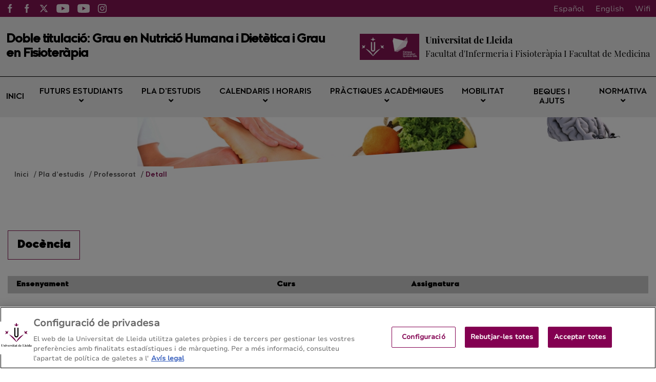

--- FILE ---
content_type: text/html;charset=UTF-8
request_url: https://nutricio-fisioterapia.udl.cat/ca/pla-formatiu/professorat/detall/index.html?enc=Mzc2NTc1NDM=
body_size: 98289
content:
<!DOCTYPE html>
    <html lang="ca">
    

















































    
    
    
        
            
            
                
            
            
            
        
    

    
    
    
    
    
    
    
    
    
    
    
    
    
    
    
    
    
    
    
    
    
    
    
    
    
    
    





    
    
        
            
            
        
        
    





    
        

        
    





    
        

        
    




<head>
	    


        <!-- Inicio del aviso de consentimiento de cookies de OneTrust para nutricio-fisioterapia.udl.cat -->
<script type="text/javascript" src="https://cdn.cookielaw.org/consent/019a059e-5cc9-7a4d-bc93-94cdd7f8fc58/OtAutoBlock.js" ></script>
<script src="https://cdn.cookielaw.org/scripttemplates/otSDKStub.js" data-document-language="true" type="text/javascript" charset="UTF-8" data-domain-script="019a059e-5cc9-7a4d-bc93-94cdd7f8fc58" ></script>
<script type="text/javascript">
function OptanonWrapper() { }
</script>
<!-- Fin del aviso de consentimiento de cookies de OneTrust para nutricio-fisioterapia.udl.cat -->




    
    



<meta charset="UTF-8">
<title>Nutrició-Fisioteràpia | Detall</title>


<meta http-equiv="X-UA-Compatible" content="IE=edge">

<meta name="viewport" content="width=device-width, initial-scale=1.0">


<meta name="description" content="">
<meta name="keywords" content="">
<meta name="robots" content="index, follow">
<meta name="revisit-after" content="7 days">



<link rel="apple-touch-icon" sizes="180x180" href="/apple-touch-icon.png">
<link rel="mask-icon" href="/safari-pinned-tab.svg" color="#5bbad5">
<link rel="icon" type="image/png" sizes="32x32" href="/favicon-32x32.png">
<link rel="icon" type="image/png" sizes="16x16" href="/favicon-16x16.png">



<meta name="theme-color" content="#FFFFFF">




<script type="text/javascript" src="/export/system/modules/com.saga.template.udl.titulaciones/resources/js/jquery-3.4.1.min.js"></script>




<link rel="stylesheet" type="text/css"
      href="/export/system/modules/com.saga.template.udl.titulaciones/resources/css/estilos.css?v=3">
</head>

        <body class="template_2020 p_599161cd-4060-11eb-b189-005056a824d9 n_index.html estado_online" locale="ca">



    <div class="contenedor-principal full">

        


<header class="cabecera">

    
    



<div class="top-header">
    <div class="top-header-wrapper">
        <div class="top-rrss">
            <ul class="rrss-iconlist">
                

                    
                    
                    
                    
                    
                    
                    

                    <li class="rssicon">
                        <a href="https://www.facebook.com/Facultat-dInfermeria-i-Fisioter%C3%A0pia-1419482175012148/" target="_blank" title="Facebook">
                            <img src="/export/system/modules/com.saga.template.udl.titulaciones/resources/images/facebook.svg" alt="Facebook">
                        </a>
                    </li>
                

                    
                    
                    
                    
                    
                    
                    

                    <li class="rssicon">
                        <a href="https://www.facebook.com/Facultat-de-Medicina-UdL-Universitat-de-Lleida-46449662529/" target="_blank" title="Facebook">
                            <img src="/export/system/modules/com.saga.template.udl.titulaciones/resources/images/facebook.svg" alt="Facebook">
                        </a>
                    </li>
                

                    
                    
                    
                    
                    
                    
                    

                    <li class="rssicon">
                        <a href="https://mobile.twitter.com/FIF_Lleida" target="_blank" title="Twitter">
                            <img src="/export/system/modules/com.saga.template.udl.titulaciones/resources/images/twitter.svg" alt="Twitter">
                        </a>
                    </li>
                

                    
                    
                    
                    
                    
                    
                    

                    <li class="rssicon">
                        <a href="https://www.youtube.com/channel/UC6Vxcu5xmNfopjCmlKimAnw" target="_blank" title="Youtube">
                            <img src="/export/system/modules/com.saga.template.udl.titulaciones/resources/images/youtube.svg" alt="Youtube">
                        </a>
                    </li>
                

                    
                    
                    
                    
                    
                    
                    

                    <li class="rssicon">
                        <a href="https://www.youtube.com/user/Medicinalleida" target="_blank" title="Medicina">
                            <img src="/export/system/modules/com.saga.template.udl.titulaciones/resources/images/youtube.svg" alt="Medicina">
                        </a>
                    </li>
                

                    
                    
                    
                    
                    
                    
                    

                    <li class="rssicon">
                        <a href="https://www.instagram.com/fif.udl/" target="_blank" title="Instagram">
                            <img src="/export/system/modules/com.saga.template.udl.titulaciones/resources/images/instagram.svg" alt="Instagram">
                        </a>
                    </li>
                

            </ul>
        </div>
        <div class="top-right">
            
            <div class="top-lang">
                <div class="lang es"><a href="/es/">Español</a></div>
                <div class="lang en"><a href="/en/">English</a></div>
                <div class="lang ca"><a href="/ca/">Català</a></div>
                <div class="lang wifi"><a href="#">Wifi</a></div>
            </div>
        </div>
    </div>
</div>


    <div class="main_cabecera cabecera-igualada">
        <div class="cabecera-wrapper">
            


<div class="cabecera-panel-nombre">
    <h1 class="title">
        Doble titulació: Grau en Nutrició Humana i Dietètica i Grau en Fisioteràpia
    </h1>
</div>


            






    <div class="cabecera-panel-centro">
        <div class="udl-logo">
            
                
                    <img src="/export/system/modules/com.saga.template.udl.titulaciones/resources/images/logo-udl-igualada-cabcera.png" width="168" height="74" alt="Campus Universitari Igualada-UdL">
                
                
            

        </div>
        <div class="uni-facul">
            <a href="http://www.fif.udl.cat/ca/" title="Facultat d'Infermeria i Fisioteràpia I Facultat de Medicina" target="_blank">
                <div class="universidad">
                    <p>Universitat de Lleida</p>
                </div>
                <div class="facultad">
                    <p>Facultat d'Infermeria i Fisioteràpia I Facultat de Medicina</p>
                </div>
            </a>
        </div>
    </div>


        </div>
    </div>


    
    







    <nav class="megamenu home intermedias">

        <ul class="exo-menu hide">
            
                
                
                
                    
                
                

                
                
                
                
                
                

                
                
                    
                

                
                
                
                
                


                

                
                    
                    
                        <li >
                        <a href="/ca/" title="Inici" target="_self" >
                                Inici 
                        </a>
                        
                    </li>
                    
                


            
                
                
                
                    
                
                

                
                
                
                
                
                

                
                
                    
                

                
                
                
                
                
                    
                    
                    
                


                

                
                    
                    
                        <li class='mega-drop-down'>
                        <a href="/ca/futurs-estudiants/acces-admissio/" title="Futurs estudiants " target="_self" class='drop-btn'>
                                Futurs estudiants  <span class="fa fa-angle-down"></span>
                        </a>
                        
                            <div class="animated fadeIn mega-menu">
                                <div class="mega-menu-wrap">
                                    <div class="sgrow-main_container">
                                        <div class="col_lg-12">
                                            <ul class="mega-menu-child">

                                                
                                                    
                                                    
                                                    
                                                        
                                                    
                                                    
                                                    
                                                    
                                                    
                                                        
                                                    

                                                    
                                                    
                                                    
                                                    


                                                    
                                                    
                                                    
                                                    
                                                    
                                                    

                                                    

                                                    
                                                        
                                                        
                                                            <li>
                                                                    <a href="/ca/futurs-estudiants/acces-admissio/" title="Accés" target="_self" name="acces-admissio">
                                                                            Accés
                                                                    </a>
                                                                </li>
                                                        
                                                    


                                                
                                                    
                                                    
                                                    
                                                        
                                                    
                                                    
                                                    
                                                    
                                                    

                                                    
                                                    
                                                    
                                                    


                                                    
                                                    
                                                    
                                                    
                                                    
                                                    

                                                    

                                                    
                                                        
                                                        
                                                            <li>
                                                                    <a href="https://www.udl.cat/ca/serveis/seu/acollida/" title="Acollida i orientació" target="_blank" name="acollida">
                                                                            Acollida i orientació
                                                                    </a>
                                                                </li>
                                                        
                                                    


                                                
                                                    
                                                    
                                                    
                                                        
                                                    
                                                    
                                                    
                                                    
                                                    
                                                        
                                                    

                                                    
                                                    
                                                    
                                                    


                                                    
                                                    
                                                    
                                                    
                                                    
                                                    

                                                    

                                                    
                                                        
                                                        
                                                            <li>
                                                                    <a href="/ca/futurs-estudiants/com-arribar/" title="Adreça / Com s'hi arriba" target="_self" name="com-arribar">
                                                                            Adreça / Com s'hi arriba
                                                                    </a>
                                                                </li>
                                                        
                                                    


                                                

                                            </ul>
                                        </div>
                                    </div>
                                </div>
                            </div>
                        
                    </li>
                    
                


            
                
                
                
                    
                
                

                
                
                
                
                
                

                
                
                    
                

                
                
                
                
                
                    
                    
                    
                


                

                
                    
                    
                        <li class='mega-drop-down'>
                        <a href="/ca/pla-formatiu/objectius-competencies/" title="Pla d’estudis" target="_self" class='drop-btn'>
                                Pla d’estudis <span class="fa fa-angle-down"></span>
                        </a>
                        
                            <div class="animated fadeIn mega-menu">
                                <div class="mega-menu-wrap">
                                    <div class="sgrow-main_container">
                                        <div class="col_lg-12">
                                            <ul class="mega-menu-child">

                                                
                                                    
                                                    
                                                    
                                                        
                                                    
                                                    
                                                    
                                                    
                                                    
                                                        
                                                    

                                                    
                                                    
                                                    
                                                    


                                                    
                                                    
                                                    
                                                    
                                                    
                                                    

                                                    

                                                    
                                                        
                                                        
                                                            <li>
                                                                    <a href="/ca/pla-formatiu/objectius-competencies/" title="Objectius i competències" target="_self" name="objectius-competencies">
                                                                            Objectius i competències
                                                                    </a>
                                                                </li>
                                                        
                                                    


                                                
                                                    
                                                    
                                                    
                                                        
                                                    
                                                    
                                                    
                                                    
                                                    
                                                        
                                                    

                                                    
                                                    
                                                    
                                                    


                                                    
                                                    
                                                    
                                                    
                                                    
                                                    

                                                    

                                                    
                                                        
                                                        
                                                            <li>
                                                                    <a href="/ca/pla-formatiu/pla-estudis-guies-docents/" title="Estructura del pla i guies docents " target="_self" name="pla-estudis-guies-docents">
                                                                            Estructura del pla i guies docents 
                                                                    </a>
                                                                </li>
                                                        
                                                    


                                                
                                                    
                                                    
                                                    
                                                        
                                                    
                                                    
                                                    
                                                    
                                                    
                                                        
                                                    

                                                    
                                                    
                                                    
                                                    


                                                    
                                                    
                                                    
                                                    
                                                    
                                                    

                                                    

                                                    
                                                        
                                                        
                                                            <li>
                                                                    <a href="/ca/pla-formatiu/guies-anteriors/" title="Guies docents de cursos anteriors" target="_self" name="guies-anteriors">
                                                                            Guies docents de cursos anteriors
                                                                    </a>
                                                                </li>
                                                        
                                                    


                                                
                                                    
                                                    
                                                    
                                                        
                                                    
                                                    
                                                    
                                                    
                                                    
                                                        
                                                    

                                                    
                                                    
                                                    
                                                    


                                                    
                                                    
                                                    
                                                    
                                                    
                                                    

                                                    

                                                    
                                                        
                                                        
                                                            <li>
                                                                    <a href="/ca/pla-formatiu/equipament/" title="EPI (Equip Protecció Individual)" target="_self">
                                                                            EPI (Equip Protecció Individual)
                                                                    </a>
                                                                </li>
                                                        
                                                    


                                                
                                                    
                                                    
                                                    
                                                        
                                                    
                                                    
                                                    
                                                    
                                                    

                                                    
                                                    
                                                    
                                                    


                                                    
                                                    
                                                    
                                                    
                                                    
                                                    

                                                    

                                                    
                                                        
                                                        
                                                            <li>
                                                                    <a href="https://www.udl.cat/ca/organs/vicerectors/vd/materia_transversal/" title="Matèria transversal" target="_blank" name="materia_transversal">
                                                                            Matèria transversal
                                                                    </a>
                                                                </li>
                                                        
                                                    


                                                
                                                    
                                                    
                                                    
                                                        
                                                    
                                                    
                                                    
                                                    
                                                    
                                                        
                                                    

                                                    
                                                    
                                                    
                                                    


                                                    
                                                    
                                                    
                                                    
                                                    
                                                    

                                                    

                                                    
                                                        
                                                        
                                                            <li>
                                                                    <a href="/ca/pla-formatiu/treball-final/" title="Treball de fi de grau" target="_self" name="treball-final">
                                                                            Treball de fi de grau
                                                                    </a>
                                                                </li>
                                                        
                                                    


                                                
                                                    
                                                    
                                                    
                                                        
                                                    
                                                    
                                                    
                                                    
                                                    

                                                    
                                                    
                                                    
                                                    


                                                    
                                                    
                                                    
                                                    
                                                    
                                                    

                                                    

                                                    
                                                        
                                                        
                                                            <li>
                                                                    <a href="https://www.udl.cat/ca/serveis/il/acreditacio/acredita3llengua/" title="Normativa de la tercera llengua" target="_blank" name="acredita3llengua">
                                                                            Normativa de la tercera llengua
                                                                    </a>
                                                                </li>
                                                        
                                                    


                                                
                                                    
                                                    
                                                    
                                                        
                                                    
                                                    
                                                    
                                                    
                                                    
                                                        
                                                    

                                                    
                                                    
                                                    
                                                    


                                                    
                                                    
                                                    
                                                    
                                                    
                                                    

                                                    

                                                    
                                                        
                                                        
                                                            <li>
                                                                    <a href="/ca/pla-formatiu/professorat/" title="Professorat" target="_self" name="professorat">
                                                                            Professorat
                                                                    </a>
                                                                </li>
                                                        
                                                    


                                                

                                            </ul>
                                        </div>
                                    </div>
                                </div>
                            </div>
                        
                    </li>
                    
                


            
                
                
                
                    
                
                

                
                
                
                
                
                

                
                
                    
                

                
                
                
                
                
                    
                    
                    
                


                

                
                    
                    
                        <li class='mega-drop-down'>
                        <a href="/ca/calendari-horaris/calendari-academic/" title="Calendaris i horaris" target="_self" class='drop-btn'>
                                Calendaris i horaris <span class="fa fa-angle-down"></span>
                        </a>
                        
                            <div class="animated fadeIn mega-menu">
                                <div class="mega-menu-wrap">
                                    <div class="sgrow-main_container">
                                        <div class="col_lg-12">
                                            <ul class="mega-menu-child">

                                                
                                                    
                                                    
                                                    
                                                        
                                                    
                                                    
                                                    
                                                    
                                                    
                                                        
                                                    

                                                    
                                                    
                                                    
                                                    


                                                    
                                                    
                                                    
                                                    
                                                    
                                                    

                                                    

                                                    
                                                        
                                                        
                                                            <li>
                                                                    <a href="/ca/calendari-horaris/calendari-academic/" title="Calendari acadèmic" target="_self" name="calendari-academic">
                                                                            Calendari acadèmic
                                                                    </a>
                                                                </li>
                                                        
                                                    


                                                
                                                    
                                                    
                                                    
                                                        
                                                    
                                                    
                                                    
                                                    
                                                    
                                                        
                                                    

                                                    
                                                    
                                                    
                                                    


                                                    
                                                    
                                                    
                                                    
                                                    
                                                    

                                                    

                                                    
                                                        
                                                            
                                                                
                                                            
                                                                
                                                            
                                                                
                                                                    <li>
                                                                    <a href="/ca/calendari-horaris/horaris/" title="Horaris" target="_self" name="horaris">
                                                                            Horaris
                                                                    </a>
                                                                </li>
                                                                
                                                            
                                                        
                                                        
                                                    


                                                
                                                    
                                                    
                                                    
                                                        
                                                    
                                                    
                                                    
                                                    
                                                    
                                                        
                                                    

                                                    
                                                    
                                                    
                                                    


                                                    
                                                    
                                                    
                                                    
                                                    
                                                    

                                                    

                                                    
                                                        
                                                        
                                                            <li>
                                                                    <a href="/ca/calendari-horaris/examens/" title="Exàmens" target="_self" name="examens">
                                                                            Exàmens
                                                                    </a>
                                                                </li>
                                                        
                                                    


                                                
                                                    
                                                    
                                                    
                                                        
                                                    
                                                    
                                                    
                                                    
                                                    
                                                        
                                                    

                                                    
                                                    
                                                    
                                                    


                                                    
                                                    
                                                    
                                                    
                                                    
                                                    

                                                    

                                                    
                                                        
                                                            
                                                                
                                                            
                                                                
                                                            
                                                                
                                                            
                                                        
                                                        
                                                    


                                                
                                                    
                                                    
                                                    
                                                        
                                                    
                                                    
                                                    
                                                    
                                                    
                                                        
                                                    

                                                    
                                                    
                                                    
                                                    


                                                    
                                                    
                                                    
                                                    
                                                    
                                                    

                                                    

                                                    
                                                        
                                                        
                                                            
                                                        
                                                    


                                                

                                            </ul>
                                        </div>
                                    </div>
                                </div>
                            </div>
                        
                    </li>
                    
                


            
                
                
                
                    
                
                

                
                
                
                
                
                

                
                
                    
                

                
                
                
                
                
                    
                    
                    
                


                

                
                    
                    
                        <li class='mega-drop-down'>
                        <a href="/ca/practiques-academiques/normativa-titulacio/" title="Pràctiques acadèmiques " target="_self" class='drop-btn'>
                                Pràctiques acadèmiques  <span class="fa fa-angle-down"></span>
                        </a>
                        
                            <div class="animated fadeIn mega-menu">
                                <div class="mega-menu-wrap">
                                    <div class="sgrow-main_container">
                                        <div class="col_lg-12">
                                            <ul class="mega-menu-child">

                                                
                                                    
                                                    
                                                    
                                                        
                                                    
                                                    
                                                    
                                                    
                                                    

                                                    
                                                    
                                                    
                                                    


                                                    
                                                    
                                                    
                                                    
                                                    
                                                    

                                                    

                                                    
                                                        
                                                        
                                                            <li>
                                                                    <a href="https://www.udl.cat/ca/organs/vicerectors/vd/practiquesacademiques/" title="Pràctiques acadèmiques externes de la UdL" target="_blank">
                                                                            Pràctiques acadèmiques externes de la UdL
                                                                    </a>
                                                                </li>
                                                                
                                                                    
                                                                    <li>
                                                                        <a href="http://www.fif.udl.cat/es/estudis/normativa/" title="Normativa del centre" target="_blank">
                                                                                Normativa del centre
                                                                        </a>
                                                                    </li>
                                                        
                                                    


                                                
                                                    
                                                    
                                                    
                                                        
                                                    
                                                    
                                                    
                                                    
                                                    
                                                        
                                                    

                                                    
                                                    
                                                    
                                                    


                                                    
                                                    
                                                    
                                                    
                                                    
                                                    

                                                    

                                                    
                                                        
                                                        
                                                            <li>
                                                                    <a href="/ca/practiques-academiques/normativa-titulacio/" title="Normativa de la titulació" target="_self" name="normativa-titulacio">
                                                                            Normativa de la titulació
                                                                    </a>
                                                                </li>
                                                        
                                                    


                                                

                                            </ul>
                                        </div>
                                    </div>
                                </div>
                            </div>
                        
                    </li>
                    
                


            
                
                
                
                    
                
                

                
                
                
                
                
                

                
                
                    
                

                
                
                
                
                
                    
                    
                    
                


                

                
                    
                    
                        <li class='mega-drop-down'>
                        <a href="/ca/mobilitat/altres-programes-mobilitat" title="Mobilitat" target="_self" class='drop-btn'>
                                Mobilitat <span class="fa fa-angle-down"></span>
                        </a>
                        
                            <div class="animated fadeIn mega-menu">
                                <div class="mega-menu-wrap">
                                    <div class="sgrow-main_container">
                                        <div class="col_lg-12">
                                            <ul class="mega-menu-child">

                                                
                                                    
                                                    
                                                    
                                                        
                                                    
                                                    
                                                    
                                                    
                                                    

                                                    
                                                    
                                                    
                                                    


                                                    
                                                    
                                                    
                                                    
                                                    
                                                    

                                                    

                                                    
                                                        
                                                        
                                                            <li>
                                                                    <a href="https://www.udl.cat/ca/serveis/ori/estudiantat/" title="Mobilitat acadèmica i programes" target="_blank" name="estudiantat">
                                                                            Mobilitat acadèmica i programes
                                                                    </a>
                                                                </li>
                                                        
                                                    


                                                
                                                    
                                                    
                                                    
                                                        
                                                    
                                                    
                                                    
                                                    
                                                    

                                                    
                                                    
                                                    
                                                    


                                                    
                                                    
                                                    
                                                    
                                                    
                                                    

                                                    

                                                    
                                                        
                                                        
                                                            <li>
                                                                    <a href="https://www.udl.cat/ca/serveis/ori/estudiantat/erasmus/reconeixement/convalidables/" title="Màxim de crèdits convalidables" target="_blank" name="convalidables">
                                                                            Màxim de crèdits convalidables
                                                                    </a>
                                                                </li>
                                                        
                                                    


                                                
                                                    
                                                    
                                                    
                                                        
                                                    
                                                    
                                                    
                                                    
                                                    

                                                    
                                                    
                                                    
                                                    


                                                    
                                                    
                                                    
                                                    
                                                    
                                                    

                                                    

                                                    
                                                        
                                                        
                                                            <li>
                                                                    <a href="https://www.udl.cat/ca/serveis/ori/estudiantat/erasmus/reconeixement/ects/" title="Sistema ECTS" target="_blank" name="ects">
                                                                            Sistema ECTS
                                                                    </a>
                                                                </li>
                                                        
                                                    


                                                
                                                    
                                                    
                                                    
                                                        
                                                    
                                                    
                                                    
                                                    
                                                    
                                                        
                                                    

                                                    
                                                    
                                                    
                                                    


                                                    
                                                    
                                                    
                                                    
                                                    
                                                    

                                                    

                                                    
                                                        
                                                        
                                                            <li>
                                                                    <a href="/ca/mobilitat/altres-programes-mobilitat" title="Programes de mobilitat de la titulació" target="_self" name="altres-programes-mobilitat">
                                                                            Programes de mobilitat de la titulació
                                                                    </a>
                                                                </li>
                                                        
                                                    


                                                

                                            </ul>
                                        </div>
                                    </div>
                                </div>
                            </div>
                        
                    </li>
                    
                


            
                
                
                
                    
                
                

                
                
                
                
                
                

                
                

                
                
                
                
                


                

                
                    
                    
                        <li >
                        <a href="https://www.udl.cat/ca/perfils/alumnes/" title="Beques i ajuts" target="_blank" >
                                Beques i ajuts 
                        </a>
                        
                    </li>
                    
                


            
                
                
                
                    
                
                

                
                
                
                
                
                

                
                
                    
                

                
                
                
                
                
                    
                    
                    
                


                

                
                    
                    
                        <li class='mega-drop-down'>
                        <a href="#" title="Normativa" target="_self" class='drop-btn'>
                                Normativa <span class="fa fa-angle-down"></span>
                        </a>
                        
                            <div class="animated fadeIn mega-menu">
                                <div class="mega-menu-wrap">
                                    <div class="sgrow-main_container">
                                        <div class="col_lg-12">
                                            <ul class="mega-menu-child">

                                                
                                                    
                                                    
                                                    
                                                        
                                                    
                                                    
                                                    
                                                    
                                                    

                                                    
                                                    
                                                    
                                                    


                                                    
                                                    
                                                    
                                                    
                                                    
                                                    

                                                    

                                                    
                                                        
                                                        
                                                            <li>
                                                                    <a href="https://www.udl.cat/ca/udl/norma/ordenaci-/" title="Normativa acadèmica UdL" target="_blank">
                                                                            Normativa acadèmica UdL
                                                                    </a>
                                                                </li>
                                                                
                                                                    
                                                                    <li>
                                                                        <a href="http://www.fif.udl.cat/ca/estudis/normativa/" title="Normativa del centre" target="_blank">
                                                                                Normativa del centre
                                                                        </a>
                                                                    </li>
                                                        
                                                    


                                                

                                            </ul>
                                        </div>
                                    </div>
                                </div>
                            </div>
                        
                    </li>
                    
                


            
        </ul>

        <a href="#" class="toggle-menu visible_xs_block">
            <div class="barras-menu">
                <span class="icon-bar icon-bar-1"></span>
                <span class="icon-bar icon-bar-2"></span>
                <span class="icon-bar icon-bar-3"></span>
            </div>
            <div class="menu-txt">MENU</div>
        </a>
    </nav>


    

    <div class="imagen-cabecera" cssid="imagen-cabecera">
        
        
        
        
            
        


        

            
            

            
        
        <input type="hidden" customprops="true"
               cssid="imagen-cabecera" bgi="/export/sites/NutricioFisioterapia/.content/images/opcio-1.jpg" />
    </div>

    






    

    
    

    
    

    <div class="breadcrumbs">
        <div class="breadcrumbs_container">
            <div class="bloque_migas">
                

                    

                        
                        <span class="miga">
                            <a href="/ca/" title="Inici">
                                    Inici
                            </a>
                        </span>
                    

                

                    

                        
                        <span class="miga">
                            <a href="/ca/pla-formatiu/" title="Pla d’estudis">
                                    Pla d’estudis
                            </a>
                        </span>
                    

                

                    

                        
                        <span class="miga">
                            <a href="/ca/pla-formatiu/professorat/" title="Professorat">
                                    Professorat
                            </a>
                        </span>
                    

                

                    

                        
                        <span class="miga">
                            <a href="/ca/pla-formatiu/professorat/detall/" title="Detall">
                                    Detall
                            </a>
                        </span>
                    

                
            </div>
        </div>
    </div>

</header>














<section class="contenedor-seccion_principal">


    <div class="seccion_principal ">


        <div  id="grid_container" class="cms_container-area" ><div class="sgsection-main_container  "  cssid="sgsection_n22438">

                <div class="cms_container-section" ><div class="sgrow-main_container  columnasFullWidth" >

        <div class="sgrow-wrapper">
        <div class="sgrow-columna col_xxs-12 col_xs-12 col_sm-12 col_md-12 col_lg-12" >


                    <div class="cms_container-row" >

	
	
		
			









    
    <div class="ficha-profesor">
        <div class="headline">
            
        </div>
        <div class="zonaDocencia">
            <h2 class="subtitulo">
                Docència
            </h2>
            <table cellspacing="0" cellpadding="17">
                <thead>
                <tr>
                    <th>Ensenyament</th>
                    <th>Curs</th>
                    <th>Assignatura</th>
                </tr>
                </thead>
                <tbody>
                
                </tbody>
            </table>
        </div>

        
               <div class="zonaRecerca">
            <h2 class="subtitulo">
                Recerca
            </h2>
            <div class="grupRecerca">
                
            </div>
            
            <table cellspacing="0" cellpadding="17">
                <thead>
                <tr>
                    <th>Projectes de recerca</th>
                    <th>Data inici</th>
                    <th>Data fi</th>
                    <th>Investigadors principals</th>
                </tr>
                </thead>
                <tbody>
                
                <tr>
                    <td>Interacciona amb la química</td>
                    <td>01/01/2002</td>
                    <td>31/12/2003</td>
                    <td>JAUME PUY LLORENS</td>
                </tr>
                
                <tr>
                    <td>Fisicoquímica de la especiación dinámica de iones metálicos en medios naturales</td>
                    <td>01/01/2010</td>
                    <td>31/12/2012</td>
                    <td>JAUME PUY LLORENS</td>
                </tr>
                
                <tr>
                    <td>Especiación dinámica de metales y nanopartículas de metales u óxidos de metales en medios naturales (NANOMEDYN)</td>
                    <td>01/01/2013</td>
                    <td>31/12/2015</td>
                    <td>JAUME PUY LLORENS</td>
                </tr>
                
                <tr>
                    <td>Especiació de metalls pesants en medis naturals. Estudi de la seva presència en aigües dels rius catalans i de possibles alteracions en el metabolisme cel·lular</td>
                    <td>01/05/1996</td>
                    <td>30/04/1997</td>
                    <td>JAUME PUY LLORENS</td>
                </tr>
                
                <tr>
                    <td>Especiación de metales pesados en medios naturales y fisiológicos mediante técnicas electroanalíticas</td>
                    <td>01/10/1997</td>
                    <td>30/09/2000</td>
                    <td>JAUME PUY LLORENS</td>
                </tr>
                
                <tr>
                    <td>Renovació de la didàctica de l'assignatura 'Química General' als plans d'esudi de l'ETSEA-UdL</td>
                    <td>01/10/2008</td>
                    <td>30/09/2010</td>
                    <td>JOSÉ LUIS GARCÉS GONZÁLEZ</td>
                </tr>
                
                <tr>
                    <td>Estudio voltamperométrico de la disponibilidad de metales pesados en sistemas macromoleculares de interés ambiental</td>
                    <td>15/11/2003</td>
                    <td>14/11/2006</td>
                    <td>JAUME PUY LLORENS</td>
                </tr>
                
                <tr>
                    <td>Bioasimilación de metales pesados y su detección electroanalítica</td>
                    <td>15/11/2003</td>
                    <td>14/11/2006</td>
                    <td>JOSÉ JUAN GALCERÁN NOGUÉS</td>
                </tr>
                
                <tr>
                    <td>Fisicoquímica de la disponibilidad dinámica de metales en sistemas acuáticos naturales</td>
                    <td>15/11/2006</td>
                    <td>14/11/2009</td>
                    <td>JAUME PUY LLORENS</td>
                </tr>
                
                <tr>
                    <td>Estudi de la contaminació per metalls pesants en medis aquatics naturals</td>
                    <td>19/11/1997</td>
                    <td>18/11/2000</td>
                    <td>JOSÉ JUAN GALCERÁN NOGUÉS</td>
                </tr>
                
                <tr>
                    <td>Implementación de las técnicas electroanalíticas al estudio de la complejación competitiva de metales pesados a macromoléculas heterogéneas</td>
                    <td>19/12/2000</td>
                    <td>18/12/2003</td>
                    <td>JAUME PUY LLORENS</td>
                </tr>
                
                <tr>
                    <td>Procesos electródicos con adsorción controlados por transporte: Electroanálisis de metales pesados y modelización de electrodos modificados</td>
                    <td>27/07/1994</td>
                    <td>26/07/1997</td>
                    <td>JAUME PUY LLORENS</td>
                </tr>
                
                <tr>
                    <td>Desarrollo de muestreadores pasivos y técnicas electroanalíticas para evaluar la especiación y disponibilidad de nutrientes y contaminantes inorgánicos en aguas(AvMuest)</td>
                    <td>30/12/2016</td>
                    <td>31/12/2020</td>
                    <td>JOSÉ JUAN GALCERÁN NOGUÉS, JAUME PUY LLORENS</td>
                </tr>
                
                </tbody>
            </table>
            
            <table cellspacing="0" cellpadding="17">
                <thead>
                    <tr>
                        <th style="width:70%">Publicacions</th>
                        <th>Any</th>
                        <th>Autors</th>
                        <th>Tipus</th>
                    </tr>
                </thead>
                <tbody>
                    
                    <tr>
                        <td>The impact of electrodic adsorption on Zn, Cd and Pb speciation measurements with AGNES</td>
                        <td>2014</td> 
                        <td>Galceran J, Lao M, David C, Companys E, Rey-Castro C, Salvador J, Puy J.</td>
                        <td>Article d'investigació</td> 
                    </tr>
                    
                    <tr>
                        <td>Dissolution kinetics and solubility of ZnO nanoparticles followed by AGNES</td>
                        <td>2012</td> 
                        <td>C. A. David; J. Galceran; C. Rey-Castro; J. Puy; E. Companys; J. Salvador; J. Monné; R. Wallace; A. Vakourov</td>
                        <td>Article d'investigació</td> 
                    </tr>
                    
                    <tr>
                        <td>Experimental verification of the metal flux enhancement in a mixture of two metal complexes: the Cd/NTA/glycine and Cd/NTA/citric acid systems</td>
                        <td>2010</td> 
                        <td>Pinheiro,J.P.; Salvador,J.; Companys,E.; Galceran,J.; Puy,J.</td>
                        <td>Article d'investigació</td> 
                    </tr>
                    
                    <tr>
                        <td>Competition effects in cation binding to humic acid: Conditional affinity spectra for fixed total metal concentration conditions</td>
                        <td>2010</td> 
                        <td>David C, Mongin S, Rey-Castro C, Galceran J, Companys E, Garces JL, Salvador J, Puy J, Cecilia J, Lodeiro P, Mas F.</td>
                        <td>Article d'investigació</td> 
                    </tr>
                    
                    <tr>
                        <td>Effective affinity distribution for the binding of metal ions to a generic fulvic acid in natural waters</td>
                        <td>2009</td> 
                        <td>Rey-Castro C, Mongin S. Huidobro C. David C. Salvador J, Garcés JL. Galceran J. Mas, F. Puy J.</td>
                        <td>Article d'investigació</td> 
                    </tr>
                    
                    <tr>
                        <td>Ion Binding To Polyelectrolytes. Monte Carlo Simulations Versus Classical Mean Field Theories</td>
                        <td>2009</td> 
                        <td>S. Madurga, J.L. Garcés, E. Companys, C. Rey-Castro, J. Salvador, J. Galceran, E. Vilaseca, J. Puy and F. Mas</td>
                        <td>Article d'investigació</td> 
                    </tr>
                    
                    <tr>
                        <td>Conditional Affinity Spectra underlying NICA isotherm</td>
                        <td>2009</td> 
                        <td>Puy J, Huidobro C, David C, Rey-Castro C, Salvador J, Companys E, Garces J.L, Galceran J, Cecilia J, Mas F.</td>
                        <td>Article d'investigació</td> 
                    </tr>
                    
                    <tr>
                        <td>Apuntes, cuestiones y problemas de la asignatura Termodinámica y cinética Química. Curso 2008-09</td>
                        <td>2008</td> 
                        <td>Salvador J.</td>
                        <td>Apunts docents</td> 
                    </tr>
                    
                    <tr>
                        <td>Ampliación de la colección de Cuestiones y problemas de la asignatura Química General. Curso 2008-09</td>
                        <td>2008</td> 
                        <td>Salvador J.</td>
                        <td>Apunts docents</td> 
                    </tr>
                    
                    <tr>
                        <td>Competitive Cd2+/H+ complexation to polyacrylic acid described by the stepwise and intrinsic stability constants</td>
                        <td>2008</td> 
                        <td>David C, Companys E, Galceran J, Garces J L, Mas F, Rey-Castro C, Salvador J, Puy J.</td>
                        <td>Article d'investigació</td> 
                    </tr>
                    
                    <tr>
                        <td>Competitive ion complexation to polyelectrolytes: Determination of the stepwise stability constants. the Ca2+/H+/Polyacrylate system</td>
                        <td>2007</td> 
                        <td>David C, Companys E, Galceran J, Garces J L, Mas F, Rey-Castro C, Salvador J, Puy J.</td>
                        <td>Article d'investigació</td> 
                    </tr>
                    
                    <tr>
                        <td>Electrostatic and specific binding to macromolecular ligands. A general analytical expression for the Donnan volume.</td>
                        <td>2007</td> 
                        <td>Companys E, Garces J L, Salvador J, Galceran J, Puy J, Mas F.</td>
                        <td>Article d'investigació</td> 
                    </tr>
                    
                    <tr>
                        <td>Ligand mixture effects in metal complex lability</td>
                        <td>2007</td> 
                        <td>Salvador J, Garces JL, Companys E, Cecilia J, Galceran J, Puy J, Town RM.</td>
                        <td>Article d'investigació</td> 
                    </tr>
                    
                    <tr>
                        <td>Cuestiones de Termodinámica y Cinética Química para la Licenciatura en Biotecnología. Parte II</td>
                        <td>2006</td> 
                        <td>Salvador J.</td>
                        <td>Apunts docents</td> 
                    </tr>
                    
                    <tr>
                        <td>Lability of a mixture of metal complexes under steady-state planar diffusion in a finite domain</td>
                        <td>2006</td> 
                        <td>Salvador J, Garcés JL, Galceran J, Puy J.</td>
                        <td>Article d'investigació</td> 
                    </tr>
                    
                    <tr>
                        <td>Lability Criteria for Successive Metal Complexes in Steady-State Planar Diffusion</td>
                        <td>2006</td> 
                        <td>Salvador J, Puy J, Galceran J, Cecilia J, Town RM, Van Leeuwen HP.</td>
                        <td>Article d'investigació</td> 
                    </tr>
                    
                    <tr>
                        <td>Lability of complexes in steady-state finite planar diffusion</td>
                        <td>2006</td> 
                        <td>Salvador J, Puy J, Cecilia J, Galceran J.</td>
                        <td>Article d'investigació</td> 
                    </tr>
                    
                    <tr>
                        <td>Problemas de Termodinámica y Cinética Química (Biotecnología)</td>
                        <td>2005</td> 
                        <td>Salvador J.</td>
                        <td>Apunts docents</td> 
                    </tr>
                    
                    <tr>
                        <td>Voltammetry of heterogeneous labile metal-macromolecular systems for any ligand-to-metal ratio. Part IV: Binding curve from the polarographic waves</td>
                        <td>2005</td> 
                        <td>Torrent M, Puy J, Companys E, Galceran J, Salvador J, Garcés JL, Mas F.</td>
                        <td>Article d'investigació</td> 
                    </tr>
                    
                    <tr>
                        <td>Interactions between ecotoxic metals and colloidal/interfacial systems of environmental relevance</td>
                        <td>2005</td> 
                        <td>C. Rey-Castro, E. Companys, J. L. Garces, J. Galceran, J. Salvador, J. Puy, M. S. DeVicente, F. Mas.</td>
                        <td>Capítol de llibre d'investigació</td> 
                    </tr>
                    
                    <tr>
                        <td>Termodinámica y Cinética Química para la Titulación de Biotecnología</td>
                        <td>2005</td> 
                        <td>Salvador J.</td>
                        <td>Apunts docents</td> 
                    </tr>
                    
                    <tr>
                        <td>Cuestiones de Termodinámica y Cinética Química para la Licenciatura en Biotecnología</td>
                        <td>2005</td> 
                        <td>Salvador J.</td>
                        <td>Apunts docents</td> 
                    </tr>
                    
                    <tr>
                        <td>Apunts de Química General per Enginyers Agrícoles i Forestals</td>
                        <td>2004</td> 
                        <td>Puy J, Salvador J, Galceran J, Monne J.</td>
                        <td>Apunts docents</td> 
                    </tr>
                    
                    <tr>
                        <td>Problemas Resueltos de Química General</td>
                        <td>2004</td> 
                        <td>Salvador J.</td>
                        <td>Apunts docents</td> 
                    </tr>
                    
                    <tr>
                        <td>Cuestiones de Química General</td>
                        <td>2004</td> 
                        <td>Salvador J.</td>
                        <td>Apunts docents</td> 
                    </tr>
                    
                    <tr>
                        <td>Teoría y Problemas de Química Física</td>
                        <td>2004</td> 
                        <td>Salvador J.</td>
                        <td>Apunts docents</td> 
                    </tr>
                    
                    <tr>
                        <td>Binding curve from normalized liming currents of labile heterogeneous metal-macromolecular systems. The case of Cd/humic acid</td>
                        <td>2003</td> 
                        <td>Companys E, Puy J, Torrent M, Galceran J, Salvador J, Garces J L, Mas F.</td>
                        <td>Article d'investigació</td> 
                    </tr>
                    
                    <tr>
                        <td>Lability and mobility effects on mixtures of ligands under steady-state conditions</td>
                        <td>2003</td> 
                        <td>Galceran J, Puy J, Salvador J, Cecilia J, Mas F, Garces JL.</td>
                        <td>Article d'investigació</td> 
                    </tr>
                    
                    <tr>
                        <td>Complexation isotherms in metal speciation studies at trace concentration levels. Voltammetric techniques in environmental samples</td>
                        <td>2002</td> 
                        <td>Garcés JL, Mas F, Cecilia J, Companys E, Galceran J, Salvador J, Puy J.</td>
                        <td>Article d'investigació</td> 
                    </tr>
                    
                    <tr>
                        <td>Voltammetry of heterogeneous labile metal-macromolecular systems for any ligand-to-metal ratio. Part III Rigorous computation of the binding curve from the normalized limiting currents</td>
                        <td>2002</td> 
                        <td>Puy J, Torrent M, Galceran J, Cecilia J, Salvador J, Monné J, Companys E, Garcés JL, Mas F.</td>
                        <td>Article d'investigació</td> 
                    </tr>
                    
                    <tr>
                        <td>Voltammetric lability of metal complexes at spherical micorelectrodes with various radii</td>
                        <td>2001</td> 
                        <td>Galceran J, Puy J, Salvador J, Cecilia J, Van Leeuwen HP.</td>
                        <td>Article d'investigació</td> 
                    </tr>
                    
                    <tr>
                        <td>Voltammetry of heterogeneous labile metal-macromolecular systems for any ligand-to-metal ratio. Part II: Obtaining the binding curve from the normalized limiting currents</td>
                        <td>2001</td> 
                        <td>Puy J, Torrent M, Galceran J, Cecilia J, Salvador J, Monné J, Companys E, Garcés JL, Mas F.</td>
                        <td>Article d'investigació</td> 
                    </tr>
                    
                    <tr>
                        <td>Voltammetry of heterogeneous labile metal-macromolecular systems for any lignad-to-metal ratio. Part I. Approximate voltammetric expressions for the limiting current to obtain complexation information</td>
                        <td>2000</td> 
                        <td>Garcés JL, Mas F, Cecilia J, Puy J, Galceran J, Salvador J.</td>
                        <td>Article d'investigació</td> 
                    </tr>
                    
                    <tr>
                        <td>Determination of heterogeneous complexation parameters through voltammetric techinques</td>
                        <td>2000</td> 
                        <td>Monné J, Companys E, Torrent M, Puy J, Salvador J, Galceran J, Cecília J, Garcés JL, Mas F.</td>
                        <td>Article d'investigació</td> 
                    </tr>
                    
                    <tr>
                        <td>Analytical expressions for feedback currents at the Scanning Electrochemical Microscope</td>
                        <td>2000</td> 
                        <td>Galceran J, Cecilia J, Companys E, Salvador J, Puy J.</td>
                        <td>Article d'investigació</td> 
                    </tr>
                    
                    <tr>
                        <td>Voltammetric currents for any ligand-to-metal concentration ratio in fully labile metal-macromolecular complexation. Easy computations, analytical properties of the currents and graphical method to es</td>
                        <td>1999</td> 
                        <td>Galceran J, Cecilia J, Salvador J, Monné J, Torrent M, Companys E, Puy J, Garcés JL, Mas F.</td>
                        <td>Article d'investigació</td> 
                    </tr>
                    
                    <tr>
                        <td>Influence of the adsorption phenomena on the NPP and RPP limiting currents for labile metal-macromolecula systems</td>
                        <td>1998</td> 
                        <td>Puy J, Torrent M, Monné J, Cecília J, Galceran J, Salvador J, Garcés JL, Mas F, Berbel F.</td>
                        <td>Article d'investigació</td> 
                    </tr>
                    
                    <tr>
                        <td>Use of activity coefficients for bound and free sites to describe metal-macromolecule complexation</td>
                        <td>1998</td> 
                        <td>Garcés JL, Mas F, Puy J, Galceran J, Salvador J.</td>
                        <td>Article d'investigació</td> 
                    </tr>
                    
                    <tr>
                        <td>Amalgamation Effects in Reverse Pulse Polarography at Spherical electrodes. Influence on speciation measurements</td>
                        <td>1998</td> 
                        <td>Galceran J, Salvador J, Puy J, Mas F, Gimenez D, Esteban E.</td>
                        <td>Article d'investigació</td> 
                    </tr>
                    
                    <tr>
                        <td>Analytical solution for the steady-state diffusion towards an inlaid disc microelectrode in a multi-layered medium</td>
                        <td>1997</td> 
                        <td>Galceran J, Salvador J, Puy J, Cecília J, Gavaghan DJ.</td>
                        <td>Article d'investigació</td> 
                    </tr>
                    
                    <tr>
                        <td>Interpretation of speciation measurements on labile metal-macromolecular systems by voltammetric techniques</td>
                        <td>1996</td> 
                        <td>Garces JL, Mas F, Cecilia J, Galceran J, Gavaghan DJ.</td>
                        <td>Article d'investigació</td> 
                    </tr>
                    
                    <tr>
                        <td>Behaviour of the current in a membrane-covered disc microelectrode under steady-state conditions</td>
                        <td>1996</td> 
                        <td>Galceran J, Salvador J, Puy J, Cecilia J, Gavaghan DJ.</td>
                        <td>Article d'investigació</td> 
                    </tr>
                    
                    <tr>
                        <td>Basis of the voltammetric analysis of labile metal-homofunctional macromolecule complexation</td>
                        <td>1995</td> 
                        <td>Galceran J, Salvador J, Puy J, Mas F, Van Leeuwen HP.</td>
                        <td>Article d'investigació</td> 
                    </tr>
                    
                    <tr>
                        <td>Influence of adsorption on calibration curves</td>
                        <td>1995</td> 
                        <td>Galceran J, Puy J, Salvador J, Cecília J,Esteban M, Mas F.</td>
                        <td>Article d'investigació</td> 
                    </tr>
                    
                    <tr>
                        <td>Reverse pulse polarography of labile metal-macromolecule systems with induced reactant adsorption: theoretical analysis and determination of complexation and adsorption parameters</td>
                        <td>1994</td> 
                        <td>Galceran J, Reñé D, Salvador J, Puy J, Esteban M, Mas F.</td>
                        <td>Article d'investigació</td> 
                    </tr>
                    
                    <tr>
                        <td>Voltammetry of labile metal-macromolecular systems for any ligand-to-metal ratio including adsorption phenomena. The role of the stability constant</td>
                        <td>1994</td> 
                        <td>Puy J, Galceran J, Salvador J, Cecilia J, Díaz-Cruz JM, Esteban M, Mas F.</td>
                        <td>Article d'investigació</td> 
                    </tr>
                    
                    <tr>
                        <td>Numerical procedures in electrochemical simulation</td>
                        <td>1994</td> 
                        <td>Cecília J, Galceran J, Salvador J, Mas F, Puy J.</td>
                        <td>Article d'investigació</td> 
                    </tr>
                    
                    <tr>
                        <td>Voltammetry of labile metal-complex systems with induced reactant adsorption. Theoretical analysis for any ligand-to-metal ratio.</td>
                        <td>1993</td> 
                        <td>Puy J, Salvador J, Galceran J, Esteban M, Díaz-Cruz JM, Mas F.</td>
                        <td>Article d'investigació</td> 
                    </tr>
                    
                    <tr>
                        <td>The half-projected Hartree-Fock model for computing thermally 'forbidden' pericyclic reactions</td>
                        <td>1991</td> 
                        <td>Olivella S, Salvador J.</td>
                        <td>Article d'investigació</td> 
                    </tr>
                    
                    <tr>
                        <td>COmment on: Deuterium nuclear fusion at room temperature: A pertinent inequality on barrier penetration</td>
                        <td>1990</td> 
                        <td>Mas F, Paniagua JC, Puy J, Salvador J, Vilaseca E.</td>
                        <td>Article d'investigació</td> 
                    </tr>
                    
                    <tr>
                        <td>The half-projected Hartree-Fock model for computing thermally 'forbidden' pericyclic reactions and biradicals processes.I. Formulation and results for some singlet biradical species</td>
                        <td>1990</td> 
                        <td>Olivella S, Salvador J.</td>
                        <td>Article d'investigació</td> 
                    </tr>
                    
                </tbody>
            </table>
                        
                
        </div>
        
        


    </div>
    

		
		
	

</div></div>
                </div>
        </div>
    </div><input type="hidden" 
                       cssid="sgsection_n22438"  />

                </div>

                </div>
    </div>
</section>








    

    <footer class="contenedor-pie intermedia">
        <div class="pie">
            <div class="pie-izquierdo">
                <h4>Doble titulació: Grau en Nutrició Humana i Dietètica i Grau en Fisioteràpia</h4>
                <h5>Facultat d'Infermeria i Fisioteràpia I Facultat de Medicina - Universitat de Lleida</h5>
                
                    <div class="btns-footer">
            
                
                
                
                    
                
                
                
                
                    
                


                <a href="/ca/sitemap" title="Mapa del web" target="_self" >
                        Mapa del web
                </a>
            
                
                
                
                    
                
                
                
                
                    
                


                <a href="/ca/futurs-estudiants/com-arribar" title="Contacte" target="_self" >
                        Contacte
                </a>
            
            
            
            <a href="tel:+34938035300extensió7002">+34-93-8035300 extensió 7002</a>
        </div>
                
            </div>

            <div class="pie-derecho">
                
                    
                        




    
    
    
    
    
    
    

    
        
            <a href="https://estudis.aqu.cat/euc/ca/Titulacions/Fitxa?titulacioId=14339#" title='SegellAcreditacio_GNHDietetica_ca_Igualada'target='_blank'>
        

        <img src="/.galleries/Segells-AQU/GNHDietetica_segell_catala.svg" alt='SegellAcreditacio_GNHDietetica_ca_Igualada'>

        
            </a>
        
    



    
    
    
    
    
    
    

    
        
            <a href="https://estudis.aqu.cat/euc/ca/Titulacions/Fitxa?titulacioId=14338#" title='SegellAcreditacio_GFisioterapia_ca_Igualada'target='_blank'>
        

        <img src="/ca/.galleries/Segells-AQU/GFisioterapia_segell_catala.svg" alt='SegellAcreditacio_GFisioterapia_ca_Igualada'>

        
            </a>
        
    


                    
                    
                
            </div>
        </div>
    </footer>


</div>

        <script src='/export/system/modules/com.saga.template.udl.titulaciones/resources/js/frontend.js?v=1'></script>
        <script src='/export/system/modules/com.saga.template.udl.titulaciones/resources/js/simpleLightbox/simpleLightbox.min.js'></script>

    </body>
    </html>



--- FILE ---
content_type: image/svg+xml
request_url: https://nutricio-fisioterapia.udl.cat/export/system/modules/com.saga.template.udl.titulaciones/resources/images/youtube.svg
body_size: 799
content:
<?xml version="1.0" encoding="utf-8"?>
<!-- Generator: Adobe Illustrator 21.0.0, SVG Export Plug-In . SVG Version: 6.00 Build 0)  -->
<svg version="1.1" id="Capa_1" xmlns="http://www.w3.org/2000/svg" xmlns:xlink="http://www.w3.org/1999/xlink" x="0px" y="0px"
	 viewBox="0 0 648 447.8" style="enable-background:new 0 0 648 447.8;" xml:space="preserve">
<style type="text/css">
	.st0{fill:#FFFFFF;}
</style>
<path class="st0" d="M630.2,70.1c-7.4-27.4-29-49-56.4-56.4C523.8,0,323.6,0,323.6,0S123.5,0,73.4,13.2c-26.9,7.4-49,29.5-56.4,56.9
	C4,120.1,4,223.9,4,223.9s0,104.3,13.2,153.8c7.4,27.4,29,49,56.4,56.4c50.6,13.7,250.2,13.7,250.2,13.7s200.1,0,250.2-13.2
	c27.4-7.4,49-29,56.4-56.4c13.2-50,13.2-153.8,13.2-153.8S643.9,120.1,630.2,70.1z M259.9,319.7V128l166.5,95.9L259.9,319.7z"/>
</svg>


--- FILE ---
content_type: image/svg+xml
request_url: https://nutricio-fisioterapia.udl.cat/ca/.galleries/Segells-AQU/GFisioterapia_segell_catala.svg
body_size: 210871
content:



<svg version="1.1" id="Capa_1" xmlns="http://www.w3.org/2000/svg" xmlns:xlink="http://www.w3.org/1999/xlink" x="0px" y="0px"
     viewBox="0 0 187.3 145" style="enable-background:new 0 0 187.3 145;" xml:space="preserve">
    <style type="text/css">

        <![CDATA[



                @font-face {
                    font-family: 'Poppins-Medium';
                    src: url("[data-uri]"); 
                    font-weight: normal;
                    font-style: normal;
                }
                ]]>


                .st0{fill:#00364A;}
                .st1 { font-family: 'Poppins-Medium'; }
                .st2{font-size:10px;}
                .st3{fill:#096AFF;}
                .st4{fill:#FFFFFF;}
                .st5{font-size:10.2563px;}
                .st6{font-size:15.3845px;}
                .st7{font-size:12.8204px;}
                .st8{font-size:7.6923px;}
    </style>
    

    <text transform="matrix(1 0 0 1 1.611328e-02 141.7126)" class="st0 st1 st2">AQU Catalunya est&#224; inscrita a EQAR</text>
    <g>
        <g>
            <rect y="0" class="st3" width="63.8" height="129.3"/>
            <g>
                <g>
                    <polygon class="st4" points="31.9,5.2 10,42.2 53.8,42.2 				"/>
                </g>
                <path class="st4" d="M31.9,46.2c-10.1,0-18.3,8.2-18.3,18.3c0,10,8.2,18.3,18.3,18.3h18.3v-0.3l-4.3-6.2
				c2.6-3.2,4.3-7.3,4.3-11.7C50.1,54.3,42,46.2,31.9,46.2z"/>
                <path class="st4" d="M14.6,88.7v18.1c0,9.5,7.8,17.3,17.3,17.3c9.5,0,17.3-7.8,17.3-17.3V88.7H14.6z"/>
            </g>
        </g>
        <rect x="66.3" y="0" class="st3" width="121" height="129.3"/>
        <text transform="matrix(1 0 0 1 75.0328 44.7468)"><tspan x="0" y="0" class="st4 st1 st5">Acreditaci&#243;</tspan><tspan x="0" y="19" class="st4 st1 st6">FAVORABLE</tspan></text>
        <text transform="matrix(1 0 0 1 167.107 21.4128)" class="st4 st1 st7">®</text>
        <g>
            <text transform="matrix(1 0 0 1 75.0348 114.8611)" class="st4 st1 st8">2501947-06057-25</text>
        </g>
    </g>
</svg>
